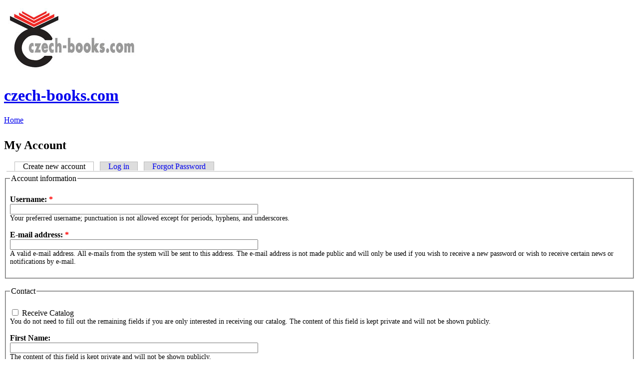

--- FILE ---
content_type: text/html; charset=utf-8
request_url: https://www.czech-books.com/user/register?destination=comment/reply/10297%2523comment-form
body_size: 4348
content:
<!DOCTYPE html PUBLIC "-//W3C//DTD XHTML 1.0 Strict//EN"
  "http://www.w3.org/TR/xhtml1/DTD/xhtml1-strict.dtd">
<html xmlns="http://www.w3.org/1999/xhtml" xml:lang="en" lang="en">
  <head>
    <title>My Account | czech-books.com</title>
    <meta http-equiv="Content-Type" content="text/html; charset=utf-8" />

      <!-- Additional IE/Win specific style sheet (Conditional Comments) -->
      <!--[if lte IE 7]>
      <link rel="stylesheet" href="/sites/all/modules/jstools/tabs/tabs-ie.css" type="text/css" media="projection, screen" />
      <![endif]-->
    
<link rel="shortcut icon" href="/files/northstudio_favicon.ico" type="image/x-icon" />
    <style type="text/css" media="all">@import "/files/css/7aa1216106a313c923b9c980c7f30867.css";</style>
    <style type="text/css" media="screen,projection"> @import url(/sites/all/themes/northstudio/initial.css); </style>
    <style type="text/css" media="screen,projection"> @import url(/sites/all/themes/northstudio/screen.css); </style>
		<style type="text/css" media="print"> @import url(/sites/all/themes/northstudio/print.css); </style>
		<!--[if IE]>
    <style type="text/css" media="all">@import "/sites/all/themes/northstudio/browsers/fix-ie.css";</style>
    <![endif]-->
    <!--[if IE 6]>
    <style type="text/css" media="all">@import "/sites/all/themes/northstudio/browsers/fix-ie6.css";</style>
    <![endif]-->
    <!--[if IE 7]>
    <style type="text/css" media="all">@import "/sites/all/themes/northstudio/browsers/fix-ie7.css";</style>
    <![endif]-->
    <script type="text/javascript" src="/misc/jquery.js"></script>
<script type="text/javascript" src="/misc/drupal.js"></script>
<script type="text/javascript" src="/sites/all/modules/jstools/jstools.js"></script>
<script type="text/javascript" src="/sites/all/modules/jstools/tabs/jquery.tabs.pack.js"></script>
<script type="text/javascript" src="/sites/all/modules/jstools/jquery.history_remote.min.js"></script>
<script type="text/javascript" src="/sites/all/modules/jstools/tabs/tabs.js"></script>
<script type="text/javascript" src="/misc/autocomplete.js"></script>
<script type="text/javascript" src="/sites/all/modules/ubercart/uc_cart/uc_cart_block.js?87106"></script>
<script type="text/javascript" src="/sites/all/modules/ns_dropdown/js/ns_dropdown.js"></script>
<script type="text/javascript">Drupal.extend({ settings: { "jstools": { "cleanurls": true, "basePath": "/" }, "tabs": { "slide": false, "fade": false, "speed": "slow", "auto_height": false }, "base_path": "/" } });</script>
<script type="text/javascript">var RecaptchaOptions = {theme : 'red'};</script>
<script type="text/javascript">var collapsed_block = true;</script>
<script type="text/javascript">var uc_cart_path = '/sites/all/modules/ubercart/uc_cart';</script>
  </head>
  <body class="user register">

<!-- Layout -->
<!--[if IE]><div id="IEroot"><![endif]-->
<div id="container">
	<div id="header">
		<a href="/" title="czech-books.com"><img src="/files/northstudio_logo.jpg" alt="czech-books.com" id="logo" /></a><h1><a href="/" title="czech-books.com"><span>czech-books.com</span></a></h1>			</div><!-- ID header -->
	<div id="wrapper">
		<div id="primary">
      <div class="inside">
			<div class="breadcrumb"><a href="/">Home</a></div>      
      <div id="tabs-wrapper" class="clear-block">      <h2 class="node-title with-tabs">My Account</h2>      <ul class="tabs primary">
<li class="active"><a href="/user/register" class="active">Create new account</a></li>
<li><a href="/user">Log in</a></li>
<li><a href="/user/password">Forgot Password</a></li>
</ul>
</div>
      
                  <form action="/user/register?destination=comment/reply/10297%2523comment-form"  method="post" id="user-register">
<div><fieldset><legend>Account information</legend><div class="form-item">
 <label for="edit-name">Username: <span class="form-required" title="This field is required.">*</span></label>
 <input type="text" maxlength="60" name="name" id="edit-name"  size="60" value="" class="form-text required" />
 <div class="description">Your preferred username; punctuation is not allowed except for periods, hyphens, and underscores.</div>
</div>
<div class="form-item">
 <label for="edit-mail">E-mail address: <span class="form-required" title="This field is required.">*</span></label>
 <input type="text" maxlength="64" name="mail" id="edit-mail"  size="60" value="" class="form-text required" />
 <div class="description">A valid e-mail address. All e-mails from the system will be sent to this address. The e-mail address is not made public and will only be used if you wish to receive a new password or wish to receive certain news or notifications by e-mail.</div>
</div>
</fieldset>
<input type="hidden" name="form_id" id="edit-user-register" value="user_register"  />
<fieldset><legend>Contact</legend><div class="form-item">
 <label class="option"><input type="checkbox" name="profile_mailcatalog" id="edit-profile-mailcatalog" value="1"   class="form-checkbox" /> Receive Catalog</label>
 <div class="description">You do not need to fill out the remaining fields if you are only interested in receiving our catalog. The content of this field is kept private and will not be shown publicly.</div>
</div>
<div class="form-item">
 <label for="edit-profile-firstname">First Name: </label>
 <input type="text" maxlength="255" name="profile_firstname" id="edit-profile-firstname"  size="60" value="" class="form-text" />
 <div class="description"> The content of this field is kept private and will not be shown publicly.</div>
</div>
<div class="form-item">
 <label for="edit-profile-lastname">Last Name: </label>
 <input type="text" maxlength="255" name="profile_lastname" id="edit-profile-lastname"  size="60" value="" class="form-text" />
 <div class="description"> The content of this field is kept private and will not be shown publicly.</div>
</div>
<div class="form-item">
 <label for="edit-profile-title">Title: </label>
 <input type="text" maxlength="255" name="profile_title" id="edit-profile-title"  size="60" value="" class="form-text" />
 <div class="description"> The content of this field is kept private and will not be shown publicly.</div>
</div>
<div class="form-item">
 <label for="edit-profile-address">Address: </label>
 <input type="text" maxlength="255" name="profile_address" id="edit-profile-address"  size="60" value="" class="form-text" />
 <div class="description"> The content of this field is kept private and will not be shown publicly.</div>
</div>
<div class="form-item">
 <label for="edit-profile-city">City: </label>
 <input type="text" maxlength="255" name="profile_city" id="edit-profile-city"  size="60" value="" class="form-text form-autocomplete" />
 <div class="description"> The content of this field is kept private and will not be shown publicly.</div>
</div>
<input class="autocomplete" type="hidden" id="edit-profile-city-autocomplete" value="https://www.czech-books.com/profile/autocomplete/5" disabled="disabled" /><div class="form-item">
 <label for="edit-profile-state">Provice/State: </label>
 <input type="text" maxlength="255" name="profile_state" id="edit-profile-state"  size="60" value="" class="form-text form-autocomplete" />
 <div class="description"> The content of this field is kept private and will not be shown publicly.</div>
</div>
<input class="autocomplete" type="hidden" id="edit-profile-state-autocomplete" value="https://www.czech-books.com/profile/autocomplete/6" disabled="disabled" /><div class="form-item">
 <label for="edit-profile-country">Country: </label>
 <input type="text" maxlength="255" name="profile_country" id="edit-profile-country"  size="60" value="" class="form-text form-autocomplete" />
 <div class="description"> The content of this field is kept private and will not be shown publicly.</div>
</div>
<input class="autocomplete" type="hidden" id="edit-profile-country-autocomplete" value="https://www.czech-books.com/profile/autocomplete/7" disabled="disabled" /><div class="form-item">
 <label for="edit-profile-postcode">Postcode/Zipcode: </label>
 <input type="text" maxlength="255" name="profile_postcode" id="edit-profile-postcode"  size="60" value="" class="form-text" />
 <div class="description"> The content of this field is kept private and will not be shown publicly.</div>
</div>
<div class="form-item">
 <label for="edit-profile-company">Company: </label>
 <input type="text" maxlength="255" name="profile_company" id="edit-profile-company"  size="60" value="" class="form-text" />
 <div class="description"> The content of this field is kept private and will not be shown publicly.</div>
</div>
<div class="form-item">
 <label for="edit-profile-phone">Phone: </label>
 <input type="text" maxlength="255" name="profile_phone" id="edit-profile-phone"  size="60" value="" class="form-text" />
 <div class="description"> The content of this field is kept private and will not be shown publicly.</div>
</div>
<div class="form-item">
 <label for="edit-profile-workphone">Phone - Work: </label>
 <input type="text" maxlength="255" name="profile_workphone" id="edit-profile-workphone"  size="60" value="" class="form-text" />
 <div class="description"> The content of this field is kept private and will not be shown publicly.</div>
</div>
<div class="form-item">
 <label for="edit-profile-mobilephone">Phone - Mobile: </label>
 <input type="text" maxlength="255" name="profile_mobilephone" id="edit-profile-mobilephone"  size="60" value="" class="form-text" />
 <div class="description"> The content of this field is kept private and will not be shown publicly.</div>
</div>
<div class="form-item">
 <label for="edit-profile-fax">Phone - Fax: </label>
 <input type="text" maxlength="255" name="profile_fax" id="edit-profile-fax"  size="60" value="" class="form-text" />
 <div class="description"> The content of this field is kept private and will not be shown publicly.</div>
</div>
</fieldset>
<fieldset class="captcha"><legend>CAPTCHA</legend><div class="description">This question is for testing whether you are a human visitor and to prevent automated spam submissions.</div><div class="form-item">
 
 <div class="description"><script type="text/javascript" src="https://www.google.com/recaptcha/api/challenge?k=6LfApeASAAAAAJS-v6-BuoHUZocFMLNXE3MFXmwj"></script>

	<noscript>
  		<iframe src="https://www.google.com/recaptcha/api/noscript?k=6LfApeASAAAAAJS-v6-BuoHUZocFMLNXE3MFXmwj" height="300" width="500" frameborder="0"></iframe><br/>
  		<textarea name="recaptcha_challenge_field" rows="3" cols="40"></textarea>
  		<input type="hidden" name="recaptcha_response_field" value="manual_challenge"/>
	</noscript></div>
</div>
<input type="hidden" name="captcha_token" id="edit-captcha-token" value="d3d42c742cdf4d6caf4f472a73807c85"  />
</fieldset>
<input type="submit" name="op" id="edit-submit" value="Create new account"  class="form-submit" />

</div></form>
      <span class="clear"></span>
            </div><!--CLASS inside-->
		</div><!-- ID primary -->
	</div><!-- ID wrapper -->
	<div id="secondary">
		<div id="block-search-0" class="clear-block block block-search">

  <h2 class="block-title">Search</h2>

  <div class="content"><form action="/search/node"  method="post" id="search-block-form">
<div><div class="container-inline"><div class="form-item">
 <input type="text" maxlength="128" name="search_block_form_keys" id="edit-search-block-form-keys"  size="15" value="" title="Enter the terms you wish to search for." class="form-text" />
</div>
<input type="submit" name="op" id="edit-submit" value="Search"  class="form-submit" />
<input type="hidden" name="form_id" id="edit-search-block-form" value="search_block_form"  />
</div>
</div></form>
</div><!-- CLASS content -->
</div><!-- ID block-search-0 CLASS clear-block block block-search -->
<div id="block-menu-107" class="clear-block block block-menu">

  <h2 class="block-title">Main Menu</h2>

  <div class="content">
<ul class="menu">
<li class="leaf menu-108"><a href="/">Home</a></li>
<li class="leaf menu-109"><a href="/contact">Contact</a></li>
<li class="leaf menu-111"><a href="/links">Links</a></li>
<li class="leaf menu-112"><a href="http://eepurl.com/cjferX">Newsletter</a></li>
<li class="leaf menu-113"><a href="/catalog/products">Catalog</a></li>
<li class="leaf menu-114"><a href="/node/8560">Join Mailing List</a></li>

</ul>
</div><!-- CLASS content -->
</div><!-- ID block-menu-107 CLASS clear-block block block-menu -->
<div id="block-block-2" class="clear-block block block-block">


  <div class="content"><p>We accept American Express, Visa &amp; MasterCard</p>
</div><!-- CLASS content -->
</div><!-- ID block-block-2 CLASS clear-block block block-block -->
	</div><!-- ID secondary -->
	<div id="tertiary">
    <div id="block-ns_dropdown-" class="clear-block block block-ns_dropdown">


  <div class="content"><li class="expanded menu-196"><a href="/taxonomy_menu/3/1">Books</a>
<ul class="menu">
<li class="leaf menu-2729"><a href="/taxonomy_menu/3/1/10629">$ 5.00 and under</a></li>
<li class="leaf menu-2598"><a href="/taxonomy_menu/3/1/13">Biographies, Memoirs</a></li>
<li class="leaf menu-2599"><a href="/taxonomy_menu/3/1/11">Books in English</a></li>
<li class="leaf menu-2600"><a href="/taxonomy_menu/3/1/26">Books in Slovak</a></li>
<li class="leaf menu-2602"><a href="/taxonomy_menu/3/1/15">Children&#039;s Books</a></li>
<li class="leaf menu-2603"><a href="/taxonomy_menu/3/1/25">Christmas Books</a></li>
<li class="leaf menu-2614"><a href="/taxonomy_menu/3/1/24">Collectibles, Used and Rare </a></li>
<li class="leaf menu-2717"><a href="/taxonomy_menu/3/1/7988">Dictionaries, Textbooks, Language</a></li>
<li class="leaf menu-2730"><a href="/taxonomy_menu/3/1/11213">Exile Literature Sixty-Eight Publishers, Index ...</a></li>
<li class="leaf menu-2645"><a href="/taxonomy_menu/3/1/5644">Family and Relationship</a></li>
<li class="leaf menu-2605"><a href="/taxonomy_menu/3/1/16">Fiction and Literature: Czech Authors</a></li>
<li class="leaf menu-2606"><a href="/taxonomy_menu/3/1/18">Fiction and Literature: Foreign Authors</a></li>
<li class="leaf menu-2604"><a href="/taxonomy_menu/3/1/17">Food and Drink, Cookbooks</a></li>
<li class="leaf menu-2732"><a href="/taxonomy_menu/3/1/12940">FREE with order</a></li>
<li class="leaf menu-2607"><a href="/taxonomy_menu/3/1/19">Health and Well Being</a></li>
<li class="leaf menu-2608"><a href="/taxonomy_menu/3/1/20">History</a></li>
<li class="leaf menu-2609"><a href="/taxonomy_menu/3/1/27">Humor</a></li>
<li class="leaf menu-2610"><a href="/taxonomy_menu/3/1/21">Mystery and Suspense</a></li>
<li class="leaf menu-2647"><a href="/taxonomy_menu/3/1/5649">Poetry</a></li>
<li class="leaf menu-2646"><a href="/taxonomy_menu/3/1/5645">Politics</a></li>
<li class="leaf menu-2612"><a href="/taxonomy_menu/3/1/22">Reference, Picture Books, Encyclopedias</a></li>
<li class="leaf menu-2652"><a href="/taxonomy_menu/3/1/5654">Religion and Spirituality</a></li>
<li class="leaf menu-2613"><a href="/taxonomy_menu/3/1/23">Romance</a></li>
<li class="leaf menu-2651"><a href="/taxonomy_menu/3/1/5653">Science Fiction and Fantasy</a></li>
<li class="leaf menu-2649"><a href="/taxonomy_menu/3/1/5651">Special Interest</a></li>
<li class="leaf menu-2650"><a href="/taxonomy_menu/3/1/5652">Stories</a></li>
<li class="leaf menu-2648"><a href="/taxonomy_menu/3/1/5650">Travel</a></li>

</ul>
</li>
<li class="expanded menu-202"><a href="/taxonomy_menu/3/5">DVD</a>
<ul class="menu">
<li class="leaf menu-2630"><a href="/taxonomy_menu/3/5/55">Children DVD</a></li>
<li class="leaf menu-2653"><a href="/taxonomy_menu/3/5/5660">Christmas DVD</a></li>
<li class="leaf menu-2656"><a href="/taxonomy_menu/3/5/5663">Fitness and Health</a></li>
<li class="leaf menu-2654"><a href="/taxonomy_menu/3/5/5661">History and Education</a></li>
<li class="leaf menu-2629"><a href="/taxonomy_menu/3/5/48">Movies (comedy, drama, historical, political, other)</a></li>
<li class="leaf menu-2631"><a href="/taxonomy_menu/3/5/56">Music Video and Concerts</a></li>
<li class="leaf menu-2655"><a href="/taxonomy_menu/3/5/5662">Oldies</a></li>
<li class="leaf menu-2676"><a href="/taxonomy_menu/3/5/6187">Plays</a></li>
<li class="leaf menu-2632"><a href="/taxonomy_menu/3/5/57">Prague and Travel</a></li>
<li class="leaf menu-2633"><a href="/taxonomy_menu/3/5/49">Series</a></li>
<li class="leaf menu-2657"><a href="/taxonomy_menu/3/5/5664">Special interests</a></li>

</ul>
</li>
<li class="expanded menu-198"><a href="/taxonomy_menu/3/2">CD</a>
<ul class="menu">
<li class="leaf menu-2615"><a href="/taxonomy_menu/3/2/31">Brass (Dechovka)</a></li>
<li class="leaf menu-2616"><a href="/taxonomy_menu/3/2/30">CDs on sale</a></li>
<li class="leaf menu-2673"><a href="/taxonomy_menu/3/2/32">Children&#039;s Fairy Tales</a></li>
<li class="leaf menu-2617"><a href="/taxonomy_menu/3/2/33">Children&#039;s Music</a></li>
<li class="leaf menu-2618"><a href="/taxonomy_menu/3/2/36">Christmas Music</a></li>
<li class="leaf menu-2619"><a href="/taxonomy_menu/3/2/34">Classical Music</a></li>
<li class="leaf menu-2620"><a href="/taxonomy_menu/3/2/35">Country &amp; Folk Music</a></li>
<li class="leaf menu-2672"><a href="/taxonomy_menu/3/2/60">Humor</a></li>
<li class="leaf menu-2658"><a href="/taxonomy_menu/3/2/5667">Oldies</a></li>
<li class="leaf menu-2671"><a href="/taxonomy_menu/3/2/38">Other Stories/Books</a></li>
<li class="leaf menu-2622"><a href="/taxonomy_menu/3/2/37">Pop Music</a></li>
<li class="leaf menu-2659"><a href="/taxonomy_menu/3/2/5668">Spoken Word</a></li>

</ul>
</li>
<li class="leaf menu-2674"><a href="/catalog/9/calendars_crosswords">Calendars &amp; Crosswords</a></li>
<li class="expanded menu-203"><a href="/taxonomy_menu/3/8">Other</a>
<ul class="menu">
<li class="leaf menu-2634"><a href="/taxonomy_menu/3/8/58">Art</a></li>
<li class="leaf menu-2636"><a href="/taxonomy_menu/3/8/52">Car Stickers</a></li>
<li class="leaf menu-2723"><a href="/taxonomy_menu/3/8/8211">Christmas cards and gift cards</a></li>
<li class="leaf menu-2728"><a href="/taxonomy_menu/3/8/10467">Czech Magazines</a></li>
<li class="leaf menu-2638"><a href="/taxonomy_menu/3/8/61">Czech Soccer Jerseys</a></li>
<li class="leaf menu-2639"><a href="/taxonomy_menu/3/8/53">Greeting Cards</a></li>
<li class="leaf menu-2640"><a href="/taxonomy_menu/3/8/64">Other Czech Stuff</a></li>
<li class="leaf menu-2643"><a href="/taxonomy_menu/3/8/54">Toys &amp; Games</a></li>

</ul>
</li>
<li class="expanded menu-2662"><a href="/catalog/sale">Sale Items</a>
<ul class="menu">
<li class="leaf menu-2664"><a href="/catalog/sale">All Sale Items</a></li>
<li class="leaf menu-2663"><a href="/catalog/sale/books">Books on Sale</a></li>
<li class="leaf menu-2665"><a href="/catalog/sale/dvd">DVD on Sale</a></li>
<li class="leaf menu-2666"><a href="/catalog/sale/cd">CD on Sale</a></li>
<li class="leaf menu-2667"><a href="/catalog/sale/cd-rom">CD-ROM on Sale</a></li>
<li class="leaf menu-2669"><a href="/catalog/sale/other">Other Sale Items</a></li>

</ul>
</li>
</div><!-- CLASS content -->
</div><!-- ID block-ns_dropdown- CLASS clear-block block block-ns_dropdown -->
  </div><!-- ID tertiary -->
	<div id="footer">
				
    <span class="copyright">Copyright &copy; 2007-2026 czech-books.com. All rights reserved.</span>	</div><!-- ID footer -->
</div><!-- ID container -->
<!-- /layout -->
<!--[if IE]></div><![endif]-->
    </body>
</html>


--- FILE ---
content_type: text/css
request_url: https://www.czech-books.com/files/css/7aa1216106a313c923b9c980c7f30867.css
body_size: 4535
content:
.node-unpublished{background-color:#fff4f4;}.preview .node{background-color:#ffffea;}#node-admin-filter ul{list-style-type:none;padding:0;margin:0;width:100%;}#node-admin-buttons{float:left;margin-left:0.5em;clear:right;}td.revision-current{background:#ffc;}.node-form .form-text{display:block;width:95%;}.node-form .container-inline .form-text{display:inline;width:auto;}.node-form .standard{clear:both;}.node-form textarea{display:block;width:95%;}.node-form .attachments fieldset{float:none;display:block;}.poll .bar{height:1em;margin:1px 0;background-color:#ddd;}.poll .bar .foreground{background-color:#000;height:1em;float:left;}.poll .links{text-align:center;}.poll .percent{text-align:right;}.poll .total{text-align:center;}.poll .vote-form{text-align:center;}.poll .vote-form .choices{text-align:left;margin:0 auto;display:table;}.node-form .poll-form fieldset{display:block;}fieldset{margin-bottom:1em;padding:.5em;}form{margin:0;padding:0;}hr{height:1px;border:1px solid gray;}img{border:0;}table{border-collapse:collapse;}th{text-align:left;padding-right:1em;border-bottom:3px solid #ccc;}.clear-block:after{content:".";display:block;height:0;clear:both;visibility:hidden;}.clear-block{display:inline-block;}/* Hides from IE-mac \*/* html .clear-block{height:1%;}.clear-block{display:block;}th.active img{display:inline;}tr.even,tr.odd{background-color:#eee;border-bottom:1px solid #ccc;padding:0.1em 0.6em;}td.active{background-color:#ddd;}tbody{border-top:1px solid #ccc;}tbody th{border-bottom:1px solid #ccc;}thead th{text-align:left;padding-right:1em;border-bottom:3px solid #ccc;}.breadcrumb{padding-bottom:.5em}.error{color:#f00;}div.error{border:1px solid #d77;}div.error,tr.error{background:#fcc;color:#200;}div.warning,tr.warning{background:#ffd;}div.ok,tr.ok{background:#dfd;}.item-list .icon{color:#555;float:right;padding-left:0.25em;clear:right;}.item-list .title{font-weight:bold;}.item-list ul{margin:0 0 0.75em 0;padding:0;}.item-list ul li{margin:0 0 0.25em 1.5em;padding:0;list-style:disc;}.form-item{margin-top:1em;margin-bottom:1em;}tr.odd .form-item,tr.even .form-item{margin-top:0;margin-bottom:0;white-space:nowrap;}tr.merge-down,tr.merge-down td,tr.merge-down th{border-bottom-width:0 !important;}tr.merge-up,tr.merge-up td,tr.merge-up th{border-top-width:0 !important;}.form-item input.error,.form-item textarea.error,.form-item select.error{border:2px solid red;}.form-item .description{font-size:0.85em;}.form-item label{display:block;font-weight:bold;}.form-item label.option{display:inline;font-weight:normal;}.form-checkboxes,.form-radios{margin:1em 0;}.form-checkboxes .form-item,.form-radios .form-item{margin-top:0.4em;margin-bottom:0.4em;}.marker,.form-required{color:#f00;}.more-link{text-align:right;}.more-help-link{font-size:0.85em;text-align:right;}.nowrap{white-space:nowrap;}.pager{clear:both;text-align:center;}.pager a,.pager strong.pager-current{padding:0.5em;}.tips{margin-top:0;margin-bottom:0;padding-top:0;padding-bottom:0;font-size:0.9em;}dl.multiselect dd.b,dl.multiselect dd.b .form-item,dl.multiselect dd.b select{font-family:inherit;font-size:inherit;width:14em;}dl.multiselect dd.a,dl.multiselect dd.a .form-item{width:8em;}dl.multiselect dt,dl.multiselect dd{float:left;line-height:1.75em;padding:0;margin:0 1em 0 0;}dl.multiselect .form-item{height:1.75em;margin:0;}.container-inline div,.container-inline label{display:inline;}ul.menu{list-style:none;border:none;text-align:left;}ul.menu li{margin:0 0 0 0.5em;}li.expanded{list-style-type:circle;list-style-image:url(/modules/system/../../misc/menu-expanded.png);padding:0.2em 0.5em 0 0;margin:0;}li.collapsed{list-style-type:disc;list-style-image:url(/modules/system/../../misc/menu-collapsed.png);padding:0.2em 0.5em 0 0;margin:0;}li.leaf{list-style-type:square;list-style-image:url(/modules/system/../../misc/menu-leaf.png);padding:0.2em 0.5em 0 0;margin:0;}li a.active{color:#000;}td.menu-disabled{background:#ccc;}ul.links{margin:0;padding:0;}ul.links.inline{display:inline;}ul.links li{display:inline;list-style-type:none;padding:0 0.5em;}.block ul{margin:0;padding:0 0 0.25em 1em;}ul.primary{border-collapse:collapse;padding:0 0 0 1em;white-space:nowrap;list-style:none;margin:5px;height:auto;line-height:normal;border-bottom:1px solid #bbb;}ul.primary li{display:inline;}ul.primary li a{background-color:#ddd;border-color:#bbb;border-width:1px;border-style:solid solid none solid;height:auto;margin-right:0.5em;padding:0 1em;text-decoration:none;}ul.primary li.active a{background-color:#fff;border:1px solid #bbb;border-bottom:#fff 1px solid;}ul.primary li a:hover{background-color:#eee;border-color:#ccc;border-bottom-color:#eee;}ul.secondary{border-bottom:1px solid #bbb;padding:0.5em 1em;margin:5px;}ul.secondary li{display:inline;padding:0 1em;border-right:1px solid #ccc;}ul.secondary a{padding:0;text-decoration:none;}ul.secondary a.active{border-bottom:4px solid #999;}#autocomplete{position:absolute;border:1px solid;overflow:hidden;z-index:100;}#autocomplete ul{margin:0;padding:0;list-style:none;}#autocomplete li{background:#fff;color:#000;white-space:pre;cursor:default;}#autocomplete li.selected{background:#0072b9;color:#fff;}html.js input.form-autocomplete{background-image:url(/modules/system/../../misc/throbber.gif);background-repeat:no-repeat;background-position:100% 2px;}html.js input.throbbing{background-position:100% -18px;}html.js fieldset.collapsed{border-bottom-width:0;border-left-width:0;border-right-width:0;margin-bottom:0;height:1em;}html.js fieldset.collapsed *{display:none;}html.js fieldset.collapsed legend{display:block;}html.js fieldset.collapsible legend a{padding-left:15px;background:url(/modules/system/../../misc/menu-expanded.png) 5px 75% no-repeat;}html.js fieldset.collapsed legend a{background-image:url(/modules/system/../../misc/menu-collapsed.png);background-position:5px 50%;}* html.js fieldset.collapsed legend,* html.js fieldset.collapsed legend *,* html.js fieldset.collapsed table *{display:inline;}html.js fieldset.collapsible legend a{display:block;}html.js fieldset.collapsible .fieldset-wrapper{overflow:auto;}.resizable-textarea{width:95%;}.resizable-textarea .grippie{height:9px;overflow:hidden;background:#eee url(/modules/system/../../misc/grippie.png) no-repeat center 2px;border:1px solid #ddd;border-top-width:0;cursor:s-resize;}html.js .resizable-textarea textarea{margin-bottom:0;width:100%;display:block;}.progress{font-weight:bold;}.progress .bar{background:#fff url(/modules/system/../../misc/progress.gif);border:1px solid #00375a;height:1.5em;margin-top:0.2em;}.progress .filled{background:#0072b9;height:1em;border-bottom:0.5em solid #004a73;width:0%;}.progress .percentage{float:right;}#first-time strong{display:block;padding:1.5em 0 .5em;}tr.selected td{background:#ffc;}#permissions td.module{font-weight:bold;}#permissions td.permission{padding-left:1.5em;}#access-rules .access-type,#access-rules .rule-type{margin-right:1em;float:left;}#access-rules .access-type .form-item,#access-rules .rule-type .form-item{margin-top:0;}#access-rules .mask{clear:both;}#user-login-form{text-align:center;}#user-admin-filter ul{list-style-type:none;padding:0;margin:0;width:100%;}#user-admin-buttons{float:left;margin-left:0.5em;clear:right;}.profile{clear:both;margin:1em 0;}.profile .picture{float:right;margin:0 1em 1em 0;}.profile dt{margin:1em 0 0.2em 0;font-weight:bold;}.profile dd{margin:0;}.field .field-label,.field .field-label-inline,.field .field-label-inline-first{font-weight:bold;}.field .field-label-inline,.field .field-label-inline-first{display:inline;}.field .field-label-inline{visibility:hidden;}.node-form .number{display:inline;width:auto;}html.js div.drupal-tabs{display:none;}html.js h2.drupal-tabs-title{display:none;}@media projection,screen{    .tabs-hide{display:none;}}@media print{    .fragment{display:block !important;height:auto !important;opacity:1 !important;}.anchors{display:none;}}.anchors{list-style:none;margin:0;padding:0 0 1px;}.anchors:after{    display:block;clear:both;content:" ";}.anchors li{float:left;margin:0 1px 0 0;}.anchors a{display:block;position:relative;top:1px;border:1px solid #eaeaea;border-bottom:0;z-index:2;padding:2px 9px 1px;color:#000;text-decoration:none;}.anchors .tabs-selected a{padding-bottom:2px;font-weight:bold;}.anchors a:focus,.anchors a:active{outline:none;}.anchors .tabs-selected a,.anchors a:hover,.anchors a:focus,.anchors a:active,.fragment{background:#eaeaea;}.anchors .tabs-selected a:link,.anchors .tabs-selected a:visited,.anchors .tabs-disabled a:link,.anchors .tabs-disabled a:visited{    cursor:text;}.anchors a:hover,.anchors a:focus,.anchors a:active{cursor:pointer;}#primary .tabs .anchors a:hover h3.descriptions.eng.title,#primary .tabs .anchors a:hover h3.descriptions.czech.title{color:#fff;}.anchors .tabs-disabled{opacity:.4;}.anchors .tabs-disabled a:hover,.anchors .tabs-disabled a:focus,.anchors .tabs-disabled a:active{background:transparent;}.fragment{padding:0 10px;}#block-og-5 div.item-list ul{padding:0;margin:0;}#block-og-5 div.item-list ul ul li{margin:0}#block-og-0 .form-item{margin-bottom:.4em;}.groups .links{display:inline;}table.og-picture-grid{width:100%;}table.og-picture-grid td{text-align:center;width:20%;padding-bottom:10px;}td.og-picture-grid-item{text-align:center;vertical-align:bottom;}td.og-picture-grid-item .group-role{font-style:italic;}.form-item .description{  white-space:normal;}.solid-border#quote{margin-top:1em;}.quote-button{cursor:pointer;font-weight:bold;color:rgb(0,0,125);}img.icon{position:relative;top:2px;margin-right:2px;cursor:pointer;}.quote-error{display:inline;}.quote-notes{margin-left:25px;}.node-form .product-shipping .form-text{display:inline;width:auto;}.options{display:inline;}#option_key td:first-child{width:26%;}.combinations td:first-child,.combinations td:first-child + td{width:12%;}.order-overview-form{float:left;padding:0em 2em 0em 0em;}.order-overview-form .form-item{margin-bottom:0em;}.order-overview-form #uc-order-select-form,.order-overview-form #uc-order-admin-sort-form{margin-bottom:0em;}.uc-orders-table{width:100%;clear:both;}.uc-orders-table thead th{white-space:nowrap;}.uc-orders-table tr.odd:hover,.uc-orders-table tr.even:hover{background-color:#ddd;}.uc-orders-table img{float:left;margin-right:.5em;}.order-admin-icons{margin-left:2px;}.order-admin-icons img{position:relative;top:3px;padding:0px 3px;}.order-pane{border-style:solid;border-color:#bbb;border-width:1px;padding:.5em;margin:.5em;;width:auto;line-height:1.1em;}.order-pane thead{background-color:#ddd;}.order-pane tbody{border-top:0px;}.order-pane-title{font-weight:bold;padding-bottom:.5em;}.pos-left{float:left;}.abs-left{  clear:left;}.pos-right{float:right;}.abs-right{float:right;clear:right;}.text-right{text-align:right;}.text-center{text-align:center;}.full-width{width:100%;}.order-pane-table{width:100%;}.order-pane-table .order-pane-table-heading{font-weight:bold;background-color:#ddd;border-style:solid;border-width:0px 0px 2px 0px;border-color:#bbb;}.order-pane-table thead th{font-weight:bold;background-color:#ddd;border-style:solid;border-width:0px 0px 2px 0px;border-color:#bbb;padding:4px 8px;}.order-pane-table tr{border-style:solid;border-width:0px 0px 1px 0px;border-color:#bbb;}.order-pane-table tr.odd td,.order-pane-table tr.even td{padding:4px 8px;}.order-edit-table{width:auto;}.order-edit-table .oet-label{text-align:right;font-weight:bold;}.order-edit-table .form-item{display:inline;}.address-select-box{background-color:#ddd;border:solid 1px #999;width:auto;padding-left:1em;padding-bottom:1em;margin-bottom:1em;}.customer-select-box{background-color:#ddd;border:solid 1px #999;width:auto;padding:1em;margin-top:1em;}.product-select-box{background-color:#ddd;border:solid 1px #999;width:auto;margin-right:auto;margin-bottom:1em;}.product-select-box2{background-color:#ddd;border:solid 1px #999;width:auto;margin-right:auto;margin-bottom:1em;padding-left:1em;padding-bottom:1em;}.line-item-table{width:100%;}.line-item-table td{padding:2px;}.line-item-table .li-title{width:100%;font-weight:bold;text-align:right;}.line-item-table .li-amount{text-align:right;}.line-item-table .form-item{display:inline;}.order-review-table tbody{border-top:0px;}.product-options{font-size:.7em;}.order-pane #uc-credit-order-view-form{margin-top:.5em;margin-bottom:0em;}#uc-credit-order-view-form .form-submit{margin:0em;}.order-pane #uc-order-view-update-form{margin-bottom:1em;}.update-controls{padding-top:1em;}.update-controls div{padding-right:1em;}.update-controls div,.update-controls label{display:inline;}.update-controls .form-submit{margin:0em;}.address-select-box #uc-order-address-book-form{margin-bottom:0em;}.order-pane.abs-left .form-submit{margin:0.5em 0.5em 0.5em 0em;}.order-pane #customer-select form{margin-bottom:0em;}.product_image{float:right;clear:right;text-align:center;border-left:1px solid;padding-top:4px;padding-left:4px;margin-left:4px;}.display_price{float:right;clear:right;width:100px;text-align:center;font-size:1.3em;font-weight:bold;padding-bottom:4px;padding-left:4px;}.model{display:inline;margin-right:2em;font-weight:bold;}h3.title{margin-top:1em;}.node-form .product-field table{width:auto;margin:0;}.node-form .product-field td{padding:3px 6px 0 0;}.node-form tbody{border:none;margin:0;}.node-form .product-field table .form-item{margin-top:0;margin-bottom:0;}.node-form .product-field .form-text{width:auto;display:inline;}.product-ubrowser,.product-buffer{background-color:#dddddd;border:1px solid #999999;margin-top:1em;margin-right:2em;width:auto;}.product-ubrowser{padding-left:1em;}.product-buffer{padding:1em;}.product-buffer .form-submit{margin:0em;}#products-selector table{margin:0em 0em;}#products-selector td{padding:0em .5em;}div#products-selector form{margin-bottom:0em;}#products-selector div.form-item{margin-bottom:.5em;margin-top:.5em;}#buffer-images{margin-bottom:1em;}#buffer-images img{margin:.5em;}table.product-list{clear:both;}.add-feature div{padding-right:1em;}.add-feature div,.add-feature label{display:inline;}.sales-year{display:inline;}.sales-year .form-item{display:inline;}.sales-year .form-item label{display:inline;}.sales-year .form-submit{margin:0px;}.uc-sales-table tr.odd:hover,.uc-sales-table tr.even:hover{background-color:#DDDDDD;}.uc-sales-table td{vertical-align:top;}.report-date-table{width:auto;}.report-submit{float:right;}.report-date-table td{vertical-align:bottom;}.report-date-table td div{margin:0px;}form.uc-reports-customize-report-form fieldset.collapsible .fieldset-wrapper{overflow:visible;}.expiration{display:inline;}.expiration .form-item{display:inline;}#store-links,#store-links ul{padding:0;margin:0;list-style:none;line-height:1.75em;text-align:left;z-index:1000;}#store-links a{display:block;width:14em;padding-left:4px;z-index:1000;}#store-links a img.uc-store-icon{text-decoration:none;float:left;margin:3px 6px 3px 2px;}#store-links li{margin:0 !important;padding:0;background-color:#ffffff !important;background-image:none;border:solid 1px black;float:left;width:14em;z-index:1000;}#store-links li ul{position:absolute;width:14em;display:none;margin:-1.75em 0 0 14em;z-index:1000;}#sidebar-right div #store-links li ul{margin:-1.75em 0pt 0pt -14em;}#store-links li:hover ul ul,#store-links li:hover ul ul ul,#store-links li.sfhover ul ul,#store-links li.sfhover ul ul ul{display:none;}#store-links li:hover ul,#store-links li li:hover ul,#store-links li li li:hover ul,#store-links li.sfhover ul,#store-links li li.sfhover ul,#store-links li li li.sfhover ul{display:block;}.uc-store-admin-table{margin:1em auto;border:1px dashed #bbb;}.uc-store-admin-table tbody{border-top:0px;}.uc-store-admin-panel{margin:1em;padding:1em;}.uc-store-admin-panel .uc-store-icon{float:left;margin-right:1em;}.uc-store-admin-panel .panel-title{padding-top:4px;font-size:1.5em;width:100%;}.uc-store-admin-panel .panel-show-link a{cursor:pointer;}.uc-customer-table .uc-store-icon{float:left;margin-right:.5em;}.uc-customer-table tr.odd:hover,.uc-customer-table tr.even:hover{background-color:#ddd;}.uc-cust-orders-table tr.odd:hover,.uc-cust-orders-table tr.even:hover{background-color:#ddd;}.uc-cust-orders-table .uc-store-icon{float:left;margin-right:.5em;}#store-footer{width:100%;text-align:center;font-size:x-small;clear:both;}table.settings-overview{width:auto;}table.settings-overview td{padding:.5em;}table.settings-overview tbody{border:0px;}table.settings-overview tr.section{border:1px dashed #bbb;}.section-title{font-weight:bold;}table.section-items{width:auto;}table.section-items td{padding:.25em;}.settings-icon{position:relative;top:1px;left:1px;}tr.section{cursor:pointer;}tr.section:hover{background-color:#ddd;}#uc-country-import-form .form-item,#uc-country-import-form .form-item label{display:inline;float:left;margin-right:1em;}#uc-country-import-form .form-submit{float:left;margin-top:1em;}#uc-country-import-form table{clear:left;}.ubrowser-div{border:1px dashed #bbb;padding:2px;float:left;width:auto;}.ubrowser-table{width:auto;margin-left:1em;margin-right:1em;}.ubrowser-table tbody{border:none;}#ubrowser-tree .form-item{margin-right:1em;}.ubrowser-tree{display:inline;border-style:dashed;border-width:2px;border-color:#ccc;padding:4px;}.ubrowser-nodes{display:inline;border-style:dashed;border-width:2px;border-color:#ccc;padding:4px;margin-left:1em;}div.fieldgroup{margin:.5em 0 1em 0;}div.fieldgroup .content{padding-left:1em;}.dev-query,.dev-timer,.dev-memory-usage{padding-top:2em;}#block-cart-icon{padding-right:1em;}#block-cart-title-bar{cursor:pointer;white-space:nowrap;}#block-cart-title-arrow{padding-top:5px;padding-right:2px;}.cart-help-text{font-size:x-small;position:relative;top:-5px;}#block-cart-title-image{padding-right:5px;}.block-cart-title-bar{white-space:nowrap;}.cart-block-toggle{cursor:pointer;}#block-cart-title-arrow{position:relative;top:-5px;right:-23px;}.cart-block-table{border-bottom:2px;padding:2px;}.cart-block-tbody{border-top:0px;}.cart-block-item{vertical-align:top;}.cart-block-item-qty{}.cart-block-item-title{width:100%;}.cart-block-item-price{text-align:right;white-space:nowrap;}.cart-block-summary-table{padding:2px;}.cart-block-summary-tbody{border-top:0px;}.cart-block-summary-tr{vertical-align:top;}.cart-block-summary-items{white-space:nowrap;}.cart-block-summary-total{width:100%;text-align:right;}.cart-block-summary-checkout{text-align:right;}#block-cart-contents ul.cart-options{margin:0pt;padding:0pt 0pt 0.25em 1em;}#block-cart-contents .cart-options li{margin:0pt;padding-top:0pt;padding-bottom:0pt;font-size:.7em;}#block-ns_dropdown- li ul{position:absolute;margin:0;padding:0;left:-999em;width:150px;z-index:5000;border:1px solid #fff;border-top:0;}#block-ns_dropdown- li ul li{width:100%;margin:0;padding:0;border:0;border-top:1px solid #fff;}#block-ns_dropdown- li ul a{padding:4px 5px 3px 5px;display:block;text-align:left;background:#ccc none;color:#000;width:140px;height:auto;line-height:1.1;font-weight:normal;font-size:.7em;}#block-ns_dropdown- li ul a:hover{background:#333;color:#fff;}#block-ns_dropdown- li ul ul{margin:-28px 0 0 170px;}#block-ns_dropdown- li:hover ul ul,#block-ns_dropdown- li:hover ul ul ul,#block-ns_dropdown- li.nsHover ul ul,#block-ns_dropdown- li.nsHover ul ul ul{left:-999em;}#block-ns_dropdown- li:hover ul,#block-ns_dropdown- li li:hover ul,#block-ns_dropdown- li li li:hover ul,#block-ns_dropdown- li.nsHover ul,#block-ns_dropdown- li li.nsHover ul,#block-ns_dropdown- li li li.nsHover ul{left:auto;}